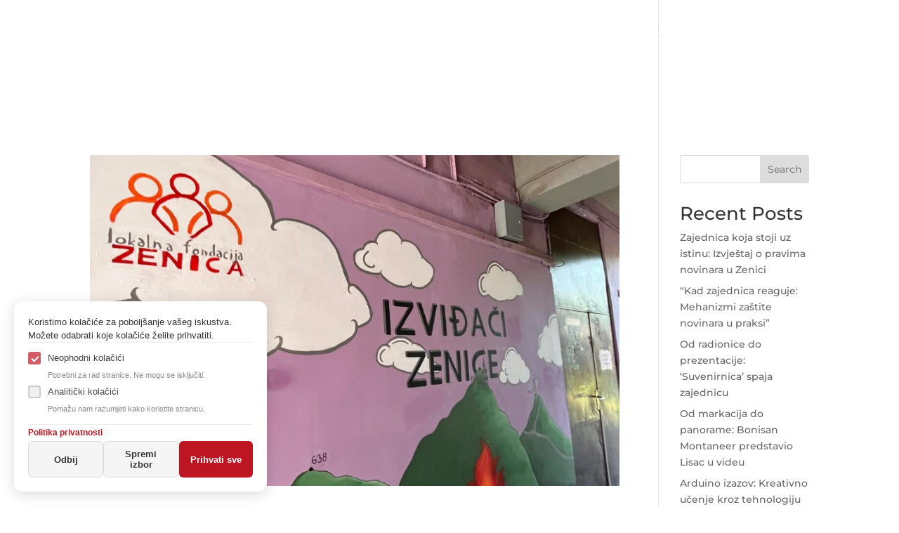

--- FILE ---
content_type: text/css
request_url: https://lokalnafondacijazenica.ba/wp-content/cache/autoptimize/css/autoptimize_single_fb79e7afd95f7995d9d735466ac02e0b.css?ver=1.1.0
body_size: 536
content:
#cca-cookie-banner{position:fixed;bottom:20px;left:20px;top:auto;right:auto;transform:none;background:#fff;border-radius:12px;padding:20px;z-index:999999;box-shadow:0 4px 20px rgba(0,0,0,.15);max-width:360px;width:calc(100% - 40px);box-sizing:border-box;font-family:-apple-system,BlinkMacSystemFont,"Segoe UI",Roboto,sans-serif;animation:cca-slide-in .3s ease-out}@keyframes cca-slide-in{from{opacity:0;transform:translateY(20px)}to{opacity:1;transform:translateY(0)}}.cca-content{display:flex;flex-direction:column;gap:14px}.cca-message{margin:0;font-size:13px;line-height:1.5;color:#333}.cca-options{display:flex;flex-direction:column;gap:8px;padding:10px 0;border-top:1px solid #eee;border-bottom:1px solid #eee}.cca-checkbox{display:flex;align-items:center;cursor:pointer;user-select:none}.cca-checkbox input{position:absolute;opacity:0;cursor:pointer;height:0;width:0}.cca-checkmark{height:18px;width:18px;min-width:18px;background-color:#f0f0f0;border:2px solid #ccc;border-radius:3px;margin-right:10px;position:relative;transition:all .2s ease}.cca-checkbox:hover input:not(:disabled)~.cca-checkmark{border-color:#999}.cca-checkbox input:checked~.cca-checkmark{background-color:#bd1622;border-color:#bd1622}.cca-checkbox input:disabled~.cca-checkmark{opacity:.7;cursor:not-allowed}.cca-checkmark:after{content:"";position:absolute;display:none;left:5px;top:2px;width:4px;height:8px;border:solid #fff;border-width:0 2px 2px 0;transform:rotate(45deg)}.cca-checkbox input:checked~.cca-checkmark:after{display:block}.cca-label-text{font-size:13px;color:#444}.cca-cookie-description{font-size:11px;color:#888;margin-left:28px;margin-top:2px}.cca-privacy-link{color:#bd1622 !important;font-size:12px;font-weight:600;text-decoration:none;transition:opacity .2s}.cca-privacy-link:hover{opacity:.8;text-decoration:underline}.cca-buttons{display:flex;gap:8px}.cca-btn{flex:1;padding:10px 14px;border-radius:6px;font-size:13px;font-weight:600;cursor:pointer;transition:all .2s ease;border:none}.cca-btn-decline{background:#f5f5f5;color:#333;border:1px solid #ddd}.cca-btn-decline:hover{background:#e8e8e8}.cca-btn-save{background:#f5f5f5;color:#333;border:1px solid #ddd}.cca-btn-save:hover{background:#e8e8e8}.cca-btn-accept{background:#bd1622;color:#fff}.cca-btn-accept:hover{background:#a11320}@media screen and (max-width:480px){#cca-cookie-banner{bottom:10px;left:10px;right:10px;width:auto;max-width:none;padding:16px}.cca-message{font-size:12px}.cca-buttons{flex-direction:column}.cca-btn{padding:10px 14px}}

--- FILE ---
content_type: application/javascript
request_url: https://lokalnafondacijazenica.ba/wp-content/cache/autoptimize/js/autoptimize_single_0fe60177c61012e45cf126a3683134a1.js?ver=1.1.0
body_size: 1050
content:
(function(){const COOKIE_NAME="cca_consent";const COOKIE_DAYS=365;function getCookie(name){const value=`; ${document.cookie}`;const parts=value.split(`; ${name}=`);if(parts.length===2)return parts.pop().split(";").shift();return null;}
function setCookie(name,value,days){const date=new Date();date.setTime(date.getTime()+days*24*60*60*1000);document.cookie=`${name}=${value};expires=${date.toUTCString()};path=/;SameSite=Lax`;}
function loadGoogleAnalytics(){if(!ccaData.measurementId)return;const script=document.createElement("script");script.src=`https://www.googletagmanager.com/gtag/js?id=${ccaData.measurementId}`;script.async=true;document.head.appendChild(script);window.dataLayer=window.dataLayer||[];function gtag(){dataLayer.push(arguments);}
window.gtag=gtag;gtag("js",new Date());gtag("config",ccaData.measurementId,{anonymize_ip:true,});}
function saveConsent(consentType){jQuery.post(ccaData.ajaxUrl,{action:"cca_save_consent",nonce:ccaData.nonce,consent_type:consentType,});}
function removeBanner(){const banner=document.getElementById("cca-cookie-banner");if(banner){banner.style.animation="cca-slide-out 0.3s ease-in forwards";setTimeout(()=>banner.remove(),300);}}
function escapeHtml(text){if(!text)return"";const div=document.createElement("div");div.textContent=text;return div.innerHTML;}
function createBanner(){const banner=document.createElement("div");banner.id="cca-cookie-banner";const privacyUrl=ccaData.privacyUrl||"#";const privacyLinkStyle=privacyUrl==="#"?'style="display:none;"':"";banner.innerHTML=`
      <div class="cca-content">
        <p class="cca-message">
          Koristimo kolačiće za poboljšanje vašeg iskustva. Možete odabrati koje kolačiće želite prihvatiti.
        </p>
        
        <div class="cca-options">
          <div>
            <label class="cca-checkbox">
              <input type="checkbox" id="cca-necessary" checked disabled>
              <span class="cca-checkmark"></span>
              <span class="cca-label-text">Neophodni kolačići</span>
            </label>
            <p class="cca-cookie-description">Potrebni za rad stranice. Ne mogu se isključiti.</p>
          </div>
          
          <div>
            <label class="cca-checkbox">
              <input type="checkbox" id="cca-analytical">
              <span class="cca-checkmark"></span>
              <span class="cca-label-text">Analitički kolačići</span>
            </label>
            <p class="cca-cookie-description">Pomažu nam razumjeti kako koristite stranicu.</p>
          </div>
        </div>
        
        <a href="${escapeHtml(privacyUrl)}" 
           target="_blank" 
           class="cca-privacy-link"
           ${privacyLinkStyle}>
          Politika privatnosti
        </a>
        
        <div class="cca-buttons">
          <button id="cca-reject" class="cca-btn cca-btn-decline">Odbij</button>
          <button id="cca-save" class="cca-btn cca-btn-save">Spremi izbor</button>
          <button id="cca-accept" class="cca-btn cca-btn-accept">Prihvati sve</button>
        </div>
      </div>
    `;const style=document.createElement("style");style.textContent=`
      @keyframes cca-slide-out {
        from { opacity: 1; transform: translateY(0); }
        to { opacity: 0; transform: translateY(20px); }
      }
    `;document.head.appendChild(style);document.body.appendChild(banner);document.getElementById("cca-accept").addEventListener("click",()=>{setCookie(COOKIE_NAME,"all",COOKIE_DAYS);saveConsent("all");loadGoogleAnalytics();removeBanner();});document.getElementById("cca-save").addEventListener("click",()=>{const analyticalChecked=document.getElementById("cca-analytical").checked;if(analyticalChecked){setCookie(COOKIE_NAME,"analytical",COOKIE_DAYS);saveConsent("analytical");loadGoogleAnalytics();}else{setCookie(COOKIE_NAME,"necessary",COOKIE_DAYS);saveConsent("necessary");}
removeBanner();});document.getElementById("cca-reject").addEventListener("click",()=>{setCookie(COOKIE_NAME,"rejected",COOKIE_DAYS);saveConsent("rejected");removeBanner();});}
document.addEventListener("DOMContentLoaded",function(){const consent=getCookie(COOKIE_NAME);if(consent==="all"||consent==="analytical"){loadGoogleAnalytics();}else if(consent===null){createBanner();}});})();